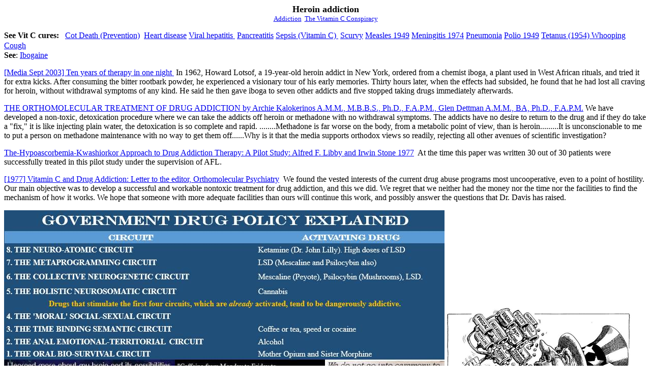

--- FILE ---
content_type: text/html
request_url: http://www.whale.to/v/heroin_add.html
body_size: 2545
content:
<html>

<head>
<title>Heroin addiction</title>
</head>

<body>

<p align="center"><b><span lang="en-gb"><font size="4">Heroin addiction</font></span></b><br>
<small>
        <a href="../vaccines/addiction.html">Addiction</a>&nbsp; </small>
	<span lang="en-gb">
<a href="../a/vit_c_cons.html"><font size="2" face="Times New Roman">The Vitamin C Conspiracy</font></a></span></p>
<p>
<b>See Vit C cures:</b>&nbsp;
	<span lang="en-gb">&nbsp;</span><a href="../w/sids.htm">Cot Death (Prevention)</a>&nbsp;
<span lang="en-gb"><a href="../w/nutrition.html">Heart disease</a> </span>
<font size="3"> 

		<a href="../a/vitamin_c_hepatitis.html">Viral hepatitis </a>
</font>&nbsp;<a href="../c/pancreatitis.html">Pancreatitis</a>
<a href="../c/sepsis_vitc.html">Sepsis (Vitamin C) </a>&nbsp;<span lang="en-gb"><a href="../a/scurvy_h.html">Scurvy</a>
<a href="../m/measles.html">Measles 
1949</a> <a href="../v/meningitis3.html">Meningitis 
1974</a></span> <a href="../a/pneumonia_h.html">Pneumonia</a> <span lang="en-gb">
<a href="../vaccine/polio.html">Polio 1949</a> <a href="../c/tetanus_vitc.html">
Tetanus (1954) </a> </span>
<a href="../a/vitamin_c_whooping_cough.html">Whooping Cough</a><b><font size="4"><br>
</font>See</b>: <a href="../a/ibogaine_h.html">Ibogaine</a></p>
<p><a href="../a/iboga.html"><span lang="en-gb">[Media 
Sept 2003] </span>Ten years of therapy in one night 
</a>&nbsp;In 1962, Howard Lotsof, a 19-year-old heroin addict in New York, 
ordered from a chemist iboga, a plant used in West African rituals, and tried it 
for extra kicks. After consuming the bitter rootbark powder, he experienced a 
visionary tour of his early memories. Thirty hours later, when the effects had 
subsided, he found that he had lost all craving for heroin, without withdrawal 
symptoms of any kind. He said he then gave iboga to seven other addicts and five 
stopped taking drugs immediately afterwards.</p>
<p><a href="kalokerinos2.html">THE ORTHOMOLECULAR TREATMENT OF 
		DRUG ADDICTION by Archie Kalokerinos A.M.M., M.B.B.S., Ph.D., F.A.P.M., 
		Glen Dettman A.M.M., BA, Ph.D., F.A.P.M.</a><span lang="en-gb"> </span>We have developed a non-toxic, detoxication procedure 
		where we can take the addicts off heroin or methadone with no withdrawal 
		symptoms. The addicts have no desire to return to the drug and if they 
		do take a &quot;fix,&quot; it is like injecting plain water, the detoxication is 
		so complete and rapid. ........Methadone is far worse on the body, from 
		a metabolic point of view, than is heroin.........It is unconscionable 
		to me to put a person on methadone maintenance with no way to get them 
		off......Why is it that the media supports orthodox views so readily, 
		rejecting all other avenues of scientific investigation? </p>

<p><a href="../v/c/stone.html">The-Hypoascorbemia-Kwashiorkor Approach to Drug Addiction
Therapy: A Pilot Study: Alfred F. Libby and Irwin Stone 1977</a>&nbsp; At the time this paper was written 30 out of 30 patients were successfully treated in
this pilot study under the supervision of AFL.</p>
<p><a href="../a/vitamin_c_and_drug_addiction.html">[1977] Vitamin C and Drug 
Addiction: Letter to the editor, Orthomolecular Psychiatry</a>&nbsp; We found 
the vested interests of the current drug abuse programs most uncooperative, even 
to a point of hostility. Our main objective was to develop a successful and 
workable nontoxic treatment for drug addiction, and this we did. We regret that 
we neither had the money nor the time nor the facilities to find the mechanism 
of how it works. We hope that someone with more adequate facilities than ours 
will continue this work, and possibly answer the questions that Dr. Davis has 
raised.</p>
<p>
<img border="0" src="../a/15094510_10154755976877206_5703790041839849732_n.jpg" width="866" height="440"><img border="0" src="../a/cocain2.gif"><br>



<span lang="en-gb"><font lang="JA">



<span LANG="EN-GB">



<a style="text-decoration: underline; text-underline: single" href="../c/timothy_leary8.html">Timothy Leary's Eight Circuits of Consciousness</a> </span></font></span>
	<a href="../a/psychedelics_h.html">Power plant medicine</a> <font face="Times New Roman"><a href="../c/ayahuasca.htm">Ayahuasca</a>
<span lang="en-gb">
		<a href="../a/cannabis_h.html">
	Cannabis</a></span></font><span lang="en-gb">
		<a href="../drugs/dr.html">Drugs</a> </span>
<a href="../a/psychiatry_h.html">
		Psychiatry Racket</a>&nbsp;
		<span lang="en-gb">
		<a href="../a/cocaine_h.html">Cocaine</a>&nbsp; <a href="../v/alcohol_add.html">Alcohol</a> </span></p>
<p><img border="0" src="../a/stoneheroin1.jpg" width="356" height="477"><br>
<a href="../a/stone_h.html">Stone<span lang="en-gb">, </span>Dr. Irwin </a>
</p>
<p>
	<img border="0" src="../a/kalokerinospsychopathy1.jpg" width="703" height="327"><br>
	<a href="../vaccines/kalokerinos.html">Archie Kalokerinos M.D</a>
	<span lang="en-gb"> &nbsp; </span> <a href="../v/kalokerinos2.html">THE 
	ORTHOMOLECULAR TREATMENT OF DRUG ADDICTION</a></p>
<p>&nbsp;</p>

<p>
<span lang="en-gb"><b><font size="4">Video</font></b> [<b><font size="4">See</font></b>:
<a href="../a/video_nutrients.html">Nutritional medicine</a>.]</span></p>
<p>&nbsp;<object width="425" height="355"><param name="movie" value="http://www.youtube.com/v/PH1_v0zh_gk&hl=en"></param><param name="wmode" value="transparent"></param><embed src="http://www.youtube.com/v/PH1_v0zh_gk&hl=en" type="application/x-shockwave-flash" wmode="transparent" width="425" height="355"></embed></object>
<br>
Dr <span lang="en-gb"><a href="../a/abram_hoffer1.html">Hoffer</a> </span>talks about addiction, niacin, AA, Bill W. and more</p>

<p>&nbsp;</p>

<p><a href="kalokerinos2.html">
<img border="0" src="images/kalok.jpg" width="644" height="206" align="right"></a></p>

</body>

</html>
